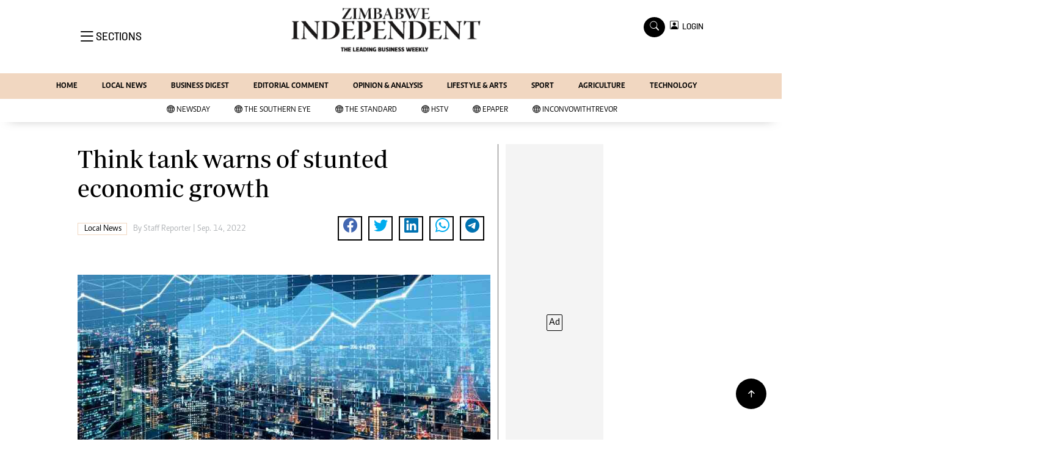

--- FILE ---
content_type: text/html; charset=UTF-8
request_url: https://www.theindependent.co.zw/index.php/local-news/article/200000475/think-tank-warns-of-stunted-economic-growth
body_size: 14270
content:
<html lang="en">
<head>
<meta charset="utf-8">
<title>  Think tank warns of stunted economic growth - The Zimbabwe Independent
  </title>
<meta content="width=device-width, initial-scale=1.0" name="viewport">
<meta name="theme-color" content="#fff">
<meta name="developer:name" content="Omari Erick">
<meta name="developer:email" content="omarica2006@gmail.com">
<meta name="developer:phone" content="+254728283148">
<meta name="robots" content="index,follow" />
<meta name="copyright" content="The Zimbabwe Independent" />

<link href="https://www.theindependent.co.zw/assets/images/fav.png" rel="icon">
<link rel="canonical" href="https://www.newsday.co.zw/theindependent/local-news/article/200000475/think-tank-warns-of-stunted-economic-growth"/>
  
<link rel="amphtml" href="https://www.newsday.co.zw/theindependent/amp/local-news/article/200000475/think-tank-warns-of-stunted-economic-growth"/>
<meta name="keywords" content="Akribos Research Services (Akribos);inflation;Zimbabwe\u2019s Treasury;Reserve Bank of Zimbabwe" />
<meta name="author" content="Staff Reporter "/>
<meta name="description" content="Akribos said recession fears would hit hard on business and consumer confidence. The think tank also said inflation will be a problem for authorities" />
<link rel="image_src" href="https://cdn.thestandard.co.zw/images/newsday/uploads/2022/09/z5JOYQ0f6A3wvSHTwrEvNZ8JB0VJlIdobCJ6WpwT.jpg">
<meta name="twitter:card" content="summary_large_image" />
<meta name="twitter:site" content="@Zimindependent" />
<meta name="twitter:creator" content="@Zimindependent" />
<meta property="twitter:title" content="Think tank warns of stunted economic growth" />
<meta property="twitter:description" content="Think tank warns of stunted economic growth" />
<meta property="twitter:url" content="https://www.newsday.co.zw/theindependent/local-news/article/200000475/think-tank-warns-of-stunted-economic-growth" />
<meta property="twitter:image" content="https://cdn.thestandard.co.zw/images/newsday/uploads/2022/09/z5JOYQ0f6A3wvSHTwrEvNZ8JB0VJlIdobCJ6WpwT.jpg" />
<meta property="og:type" content="website" />
<meta property="fb:app_id" content="2455582164830848" />
<meta property="og:title" content="Think tank warns of stunted economic growth" />
<meta property="og:description" content="Think tank warns of stunted economic growth" />
<meta property="og:site_name" content="The Zimbabwe Independent" />
<meta property="og:url" content="https://www.newsday.co.zw/theindependent/local-news/article/200000475/think-tank-warns-of-stunted-economic-growth">
<meta property="og:image" content="https://cdn.thestandard.co.zw/images/newsday/uploads/2022/09/z5JOYQ0f6A3wvSHTwrEvNZ8JB0VJlIdobCJ6WpwT.jpg" />
<meta property="og:image:secure_url" content="https://cdn.thestandard.co.zw/images/newsday/uploads/2022/09/z5JOYQ0f6A3wvSHTwrEvNZ8JB0VJlIdobCJ6WpwT.jpg" />
<script type="application/ld+json">
{
    "@context": "http://schema.org",
    "@type": "NewsArticle",
	"@id":"https://www.newsday.co.zw/theindependent/local-news/article/200000475/think-tank-warns-of-stunted-economic-growth",
    "mainEntityOfPage":"https://www.newsday.co.zw/theindependent/local-news/article/200000475/think-tank-warns-of-stunted-economic-growth",
    "headline": "Think tank warns of stunted economic growth",
	"publisher":{"name":"The Zimbabwe Independent","url":"https://www.newsday.co.zw/theindependent/","logo":{"@type":"ImageObject","url":"http://www.theindependent.co.zw/assets/images/logo.png","width":190,"height":60},"sameAs":["https://www.facebook.com/Zimindependent/","https://twitter.com/Zimindependent?lang=en"],"@type":"Organization","@context":"http://schema.org"},
    "image": {
        "@type": "ImageObject",
        "url": "https://cdn.thestandard.co.zw/images/newsday/uploads/2022/09/z5JOYQ0f6A3wvSHTwrEvNZ8JB0VJlIdobCJ6WpwT.jpg",
        "height": 240,
        "width": 320
    },
    "datePublished": "Sep. 14, 2022",
    "dateModified": "Sep. 14, 2022",
    "author": {
        "@type": "Person",
        "name": "Staff Reporter ",
        "url":"http://www.theindependent.co.zw/index.php/author/5290/staff-reporter"
    },
    "description": "Akribos said recession fears would hit hard on business and consumer confidence. The think tank also said inflation will be a problem for authorities"
}

    </script>

    <script type="application/ld+json">
        {
            "@context": "http://schema.org",
            "@type": "BreadcrumbList",
            "itemListElement": [{
                "@type": "ListItem",
                "position": 1,
                "name": "Home",
                "item": "https://www.newsday.co.zw/theindependent"
            }, {
                "@type": "ListItem",
                "position": 2,
                "name": "Local News",
                "item": "http://www.theindependent.co.zw/index.php/category/16/local-news"
            }, {
                "@type": "ListItem",
                "position": 3,
                "name": "Think tank warns of stunted economic growth",
                "item": "https://www.newsday.co.zw/theindependent/local-news/article/200000475/think-tank-warns-of-stunted-economic-growth"
            }]
        }
    </script>

 
 <link href="https://cdn.jsdelivr.net/npm/bootstrap-icons@1.4.1/font/bootstrap-icons.css" rel="stylesheet">


    <!-- Libraries Stylesheet -->
    <link href="https://www.theindependent.co.zw/assets/css/owl.carousel.min.css" rel="stylesheet">
    <link href="https://www.theindependent.co.zw/assets/css/owl.theme.default.min.css" rel="stylesheet">
    <link href="https://www.theindependent.co.zw/assets/css/bootstrap.min.css" rel="stylesheet">
    <link href="https://www.theindependent.co.zw/assets/css/style.css?v1114" rel="stylesheet">
   <script async id="ebx" src="//applets.ebxcdn.com/ebx.js"></script>

 <!-- Google Tag Manager -->
<script>(function(w,d,s,l,i){w[l]=w[l]||[];w[l].push({'gtm.start':
new Date().getTime(),event:'gtm.js'});var f=d.getElementsByTagName(s)[0],
j=d.createElement(s),dl=l!='dataLayer'?'&l='+l:'';j.async=true;j.src=
'https://www.googletagmanager.com/gtm.js?id='+i+dl;f.parentNode.insertBefore(j,f);
})(window,document,'script','dataLayer','GTM-PSM2T3V');</script>
<!-- End Google Tag Manager -->

<!-- Google tag (gtag.js) -->
<script async src="https://www.googletagmanager.com/gtag/js?id=G-4NLQ9GNSG1">
</script>
<script>
  window.dataLayer = window.dataLayer || [];
  function gtag(){dataLayer.push(arguments);}
  gtag('js', new Date());

  gtag('config', 'G-4NLQ9GNSG1');
</script>
<!-- Google tag (gtag.js) The independent -->
<script async src="https://www.googletagmanager.com/gtag/js?id=G-KW5T5V5FXG"></script>
<script>
  window.dataLayer = window.dataLayer || [];
  function gtag(){dataLayer.push(arguments);}
  gtag('js', new Date());

  gtag('config', 'G-KW5T5V5FXG');
</script>



<script async src="https://securepubads.g.doubleclick.net/tag/js/gpt.js"></script>
<script>
  window.googletag = window.googletag || {cmd: []};
  googletag.cmd.push(function() {
      googletag.enableServices();
  });
</script>
  

<script async src="https://app.dynatondata.com/bid/js/6864e1449fb85db37d20e091"></script>



<!--
<script async src="https://pagead2.googlesyndication.com/pagead/js/adsbygoogle.js?client=ca-pub-5185228015030174"
     crossorigin="anonymous"></script>!-->
<style type="text/css">
.border-thick-bottom{
  border-bottom: 4px solid #f1d7c1!important; 
}

</style>

    <style type="text/css">

      
		.navbar .megamenu{ padding: 1rem; }
		/* ============ desktop view ============ */
		@media  all and (min-width: 992px) {
			
			.navbar .has-megamenu{position:static!important;}
			.navbar .megamenu{left:0; right:0; width:100%; margin-top:0;  }
			
		}	
		/* ============ desktop view .end// ============ */


		/* ============ mobile view ============ */
		@media(max-width: 991px){
			.navbar.fixed-top .navbar-collapse, .navbar.sticky-top .navbar-collapse{
				overflow-y: auto;
				max-height: 90vh;
				margin-top:10px;
			}
		}
		/* ============ mobile view .end// ============ */
    .fader{
      -webkit-mask-image: linear-gradient(to bottom, black 50%, transparent 100%);
  mask-image: linear-gradient(to bottom, black 50%, transparent 100%);
  height:  100px;
  width: 100%;
     }
     body{
   padding:0!important;
   background:#FFF!important;
 }
 .sticky-top{
   background:#FFF;
 }
	</style>
<script async src="https://securepubads.g.doubleclick.net/tag/js/gpt.js"></script>
<script>
  window.googletag = window.googletag || {cmd: []};
  </script>
    
<script>
   
  googletag.cmd.push(function() {

    
    googletag.defineSlot('/13427547/N-ARTICLE-1', [[728,90],[728,90]], 'div-gpt-ad-1661246079529-0').addService(googletag.pubads());
    googletag.defineSlot('/13427547/N-ARTICLE-2', [[300, 250],[300,600]], 'div-gpt-ad-1661246137862-0').addService(googletag.pubads());
    googletag.defineSlot('/13427547/N-ARTICLE-3', [[300, 250],[728,90]], 'div-gpt-ad-1661246195455-0').addService(googletag.pubads());
    googletag.defineSlot('/13427547/N-ARTICLE-4', [[300,250],[728,90]] ,'div-gpt-ad-1661246237662-0').addService(googletag.pubads());
    googletag.defineSlot('/13427547/N-ARTICLE-5', [[300, 250],[728,90]] ,'div-gpt-ad-1661246424409-0').addService(googletag.pubads());
    googletag.defineSlot('/13427547/N-ARTICLE-6', [[300, 250],[728,90]] ,'div-gpt-ad-1661246464747-0').addService(googletag.pubads());
     
    	googletag.defineSlot('/3407884/Ureka_Supply_newsday.co.zw_Catfish_1x1_220424', [1, 1], 'div-gpt-ad-1713779707842-0').addService(googletag.pubads());
	googletag.defineSlot('/3407884/Ureka_Supply_newsday.co.zw_InFlowMB_1x1_220424', [1, 1], 'div-gpt-ad-1713779325254-0').addService(googletag.pubads());
	//googletag.defineSlot('/3407884/Ureka_Supply_newsday.co.zw_Interstitial_1x1_220424', [1, 1], 'div-gpt-ad-1713780082855-0').addService(googletag.pubads());
	googletag.defineSlot('/3407884/Ureka_Supply_newsday.co.zw_InpageMB_1x1_220424', [1, 1], 'div-gpt-ad-1713779579013-0').addService(googletag.pubads());

    googletag.pubads().enableSingleRequest();
    googletag.enableServices();
  });
  </script>

<script>
  window.googletag = window.googletag || {cmd: []};
  googletag.cmd.push(function() {
    googletag.defineSlot('/3407884/Ureka_Supply_newsday.co.zw_Outstream_1x1_280324', [1, 1], 'div-gpt-ad-1711626451117-0').addService(googletag.pubads());
    googletag.pubads().enableSingleRequest();
    googletag.enableServices();
  });
</script>
         


  <script>
 var anchorSlot =googletag.cmd.push(function() {
    googletag.defineOutOfPageSlot('/13427547/N-ANCHOR', googletag.enums.OutOfPageFormat.BOTTOM_ANCHOR).addService(googletag.pubads());
    googletag.pubads().enableSingleRequest();
    googletag.enableServices();
  });
</script>

 <script async src=https://cdn.afp.ai/ssp/sdk.js></script> 
  </head>
  <body>

 <!-- Google Tag Manager (noscript) -->
<noscript><iframe src="https://www.googletagmanager.com/ns.html?id=GTM-PSM2T3V"
height="0" width="0" style="display:none;visibility:hidden"></iframe></noscript>
<!-- End Google Tag Manager (noscript) -->




<!-- Topbar Start -->
<div class="px-5 d-none d-lg-block">
      <div class="row gx-0">
        <div class="col-lg-8 mb-2 mb-lg-0">
          <div id="myNav" class="overlay overflow-scroll">
            <a href="javascript:void(0)" class="closebtn" onclick="closeNav()">&times;</a>
            <div class="overlay-content">
              <div class="container">
                <div class="row">
                  <div class="col-12 col-md-3 boda-right">
                    <div class=" top-styling boda-bottom pt-3">
                      <img src="https://www.theindependent.co.zw/assets/images/logo.png" class="logo-style"> 
                      
                     <p>
                     AMH is an independent media house free from political ties or outside influence.
We have four newspapers: The Zimbabwe Independent, a business weekly published every Friday, The Standard, a weekly published every Sunday, and Southern and NewsDay, our daily newspapers. Each has an online edition.
    </p>
                      
                    </div>
                    <div class=" top-styling mt-2 boda-bottom mt-3">
                      <ul class="list-style-none">
                      <li><strong>Marketing</strong></li>
                      <li>Digital Marketing Manager:  <a href="/cdn-cgi/l/email-protection" class="__cf_email__" data-cfemail="20544d5554414d4241524160414c5048414d454449410e434f0e5a57">[email&#160;protected]</a></li>
                      <li>Tel: (04) 771722/3</li>
                      <li><strong>Online Advertising</strong></li>
                      <li><a href="/cdn-cgi/l/email-protection" class="__cf_email__" data-cfemail="3f7b5658564b5e537f5e534f575e525a5b565e115c50114548">[email&#160;protected]</a></li>
                      <li><strong>Web Development</strong></li>
                      <li><a href="/cdn-cgi/l/email-protection" class="__cf_email__" data-cfemail="6f05020e01160a01160a1d0a2f0e031f070e020a0b060e410c00411518">[email&#160;protected]</a></li>
                      </ul>
                    </div>
                  </div>
                  <div class="col-12 col-md-9">
               


                    <div class="text-standard brands  mb-3 mt-3">NEWS & CURRENT AFFAIRS</div>
                    <div class="row">
                      <div class="col-12 col-md-4 boda-right">
                       
                        <ul class="justify-content-left  list-style-none   boda-bottom   row px-0">

                             
                           <li class="nav-item">
                            <a class="nav-link" href="https://www.theindependent.co.zw/index.php/category/81/international">
                              <i class="bi bi-chevron-right"></i>International</a>
                          </li>
                          
                           <li class="nav-item">
                            <a class="nav-link" href="https://www.theindependent.co.zw/index.php/category/82/about-us">
                              <i class="bi bi-chevron-right"></i>About Us</a>
                          </li>
                          
                           <li class="nav-item">
                            <a class="nav-link" href="https://www.theindependent.co.zw/index.php/category/83/business-digest">
                              <i class="bi bi-chevron-right"></i>Business Digest</a>
                          </li>
                          
                           <li class="nav-item">
                            <a class="nav-link" href="https://www.theindependent.co.zw/index.php/category/84/sport">
                              <i class="bi bi-chevron-right"></i>Sport</a>
                          </li>
                          
                           <li class="nav-item">
                            <a class="nav-link" href="https://www.theindependent.co.zw/index.php/category/85/politics">
                              <i class="bi bi-chevron-right"></i>Politics</a>
                          </li>
                          
                           <li class="nav-item">
                            <a class="nav-link" href="https://www.theindependent.co.zw/index.php/category/104/the-professional">
                              <i class="bi bi-chevron-right"></i>The Professional</a>
                          </li>
                          
                           <li class="nav-item">
                            <a class="nav-link" href="https://www.theindependent.co.zw/index.php/category/105/other">
                              <i class="bi bi-chevron-right"></i>Other</a>
                          </li>
                          
                           <li class="nav-item">
                            <a class="nav-link" href="https://www.theindependent.co.zw/index.php/category/22079/local-news">
                              <i class="bi bi-chevron-right"></i>Local News</a>
                          </li>
                          
                           <li class="nav-item">
                            <a class="nav-link" href="https://www.theindependent.co.zw/index.php/category/22167/newsday">
                              <i class="bi bi-chevron-right"></i>NewsDay</a>
                          </li>
                          
                           <li class="nav-item">
                            <a class="nav-link" href="https://www.theindependent.co.zw/index.php/category/22169/the-standard">
                              <i class="bi bi-chevron-right"></i>The Standard</a>
                          </li>
                          
                         

                        </ul>



                        <ul class="justify-content-left  list-style-none  boda-bottom      row px-0">

                             
                           <li class="nav-item">
                            <a class="nav-link" href="https://www.theindependent.co.zw/index.php/category/22644/politics">
                              <i class="bi bi-chevron-right"></i>Politics</a>
                          </li>
                          
                           <li class="nav-item">
                            <a class="nav-link" href="https://www.theindependent.co.zw/index.php/category/22645/videos">
                              <i class="bi bi-chevron-right"></i>Videos</a>
                          </li>
                          
                           <li class="nav-item">
                            <a class="nav-link" href="https://www.theindependent.co.zw/index.php/category/22646/sport">
                              <i class="bi bi-chevron-right"></i>Sport</a>
                          </li>
                          
                           <li class="nav-item">
                            <a class="nav-link" href="https://www.theindependent.co.zw/index.php/category/22647/opinion">
                              <i class="bi bi-chevron-right"></i>Opinion</a>
                          </li>
                          
                           <li class="nav-item">
                            <a class="nav-link" href="https://www.theindependent.co.zw/index.php/category/22648/letters">
                              <i class="bi bi-chevron-right"></i>Letters</a>
                          </li>
                          
                           <li class="nav-item">
                            <a class="nav-link" href="https://www.theindependent.co.zw/index.php/category/22649/entertainment">
                              <i class="bi bi-chevron-right"></i>Entertainment</a>
                          </li>
                          
                           <li class="nav-item">
                            <a class="nav-link" href="https://www.theindependent.co.zw/index.php/category/22650/cartoons">
                              <i class="bi bi-chevron-right"></i>Cartoons</a>
                          </li>
                          
                           <li class="nav-item">
                            <a class="nav-link" href="https://www.theindependent.co.zw/index.php/category/22651/business-digest">
                              <i class="bi bi-chevron-right"></i>Business Digest</a>
                          </li>
                          
                           <li class="nav-item">
                            <a class="nav-link" href="https://www.theindependent.co.zw/index.php/category/22652/international">
                              <i class="bi bi-chevron-right"></i>International</a>
                          </li>
                          
                           <li class="nav-item">
                            <a class="nav-link" href="https://www.theindependent.co.zw/index.php/category/22928/home">
                              <i class="bi bi-chevron-right"></i>Home</a>
                          </li>
                          
                         

                        </ul>





                      </div>
                      <div class="col-12 col-md-4">
                         
                        <ul class="justify-content-left list-style-none boda-bottom row px-0">
                                                    
                           <li class="nav-item">
                            <a class="nav-link" href="https://www.theindependent.co.zw/index.php/category/42125/copyright">
                              <i class="bi bi-chevron-right"></i>Copyright</a>
                          </li>
                          
                           <li class="nav-item">
                            <a class="nav-link" href="https://www.theindependent.co.zw/index.php/category/42127/privacy-policy">
                              <i class="bi bi-chevron-right"></i>Privacy Policy</a>
                          </li>
                          
                           <li class="nav-item">
                            <a class="nav-link" href="https://www.theindependent.co.zw/index.php/category/42129/about-us">
                              <i class="bi bi-chevron-right"></i>About Us</a>
                          </li>
                          
                           <li class="nav-item">
                            <a class="nav-link" href="https://www.theindependent.co.zw/index.php/category/42522/southern-eye">
                              <i class="bi bi-chevron-right"></i>Southern Eye</a>
                          </li>
                          
                           <li class="nav-item">
                            <a class="nav-link" href="https://www.theindependent.co.zw/index.php/category/45499/contacts">
                              <i class="bi bi-chevron-right"></i>Contacts</a>
                          </li>
                          
                           <li class="nav-item">
                            <a class="nav-link" href="https://www.theindependent.co.zw/index.php/category/47431/advertise-with-us">
                              <i class="bi bi-chevron-right"></i>Advertise with us</a>
                          </li>
                          
                           <li class="nav-item">
                            <a class="nav-link" href="https://www.theindependent.co.zw/index.php/category/53902/myclassifieds">
                              <i class="bi bi-chevron-right"></i>MyClassifieds</a>
                          </li>
                          
                           <li class="nav-item">
                            <a class="nav-link" href="https://www.theindependent.co.zw/index.php/category/56326/magazines">
                              <i class="bi bi-chevron-right"></i>Magazines</a>
                          </li>
                          
                           <li class="nav-item">
                            <a class="nav-link" href="https://www.theindependent.co.zw/index.php/category/56327/supplements">
                              <i class="bi bi-chevron-right"></i>Supplements</a>
                          </li>
                          
                           <li class="nav-item">
                            <a class="nav-link" href="https://www.theindependent.co.zw/index.php/category/61852/subscribe">
                              <i class="bi bi-chevron-right"></i>Subscribe</a>
                          </li>
                          
                        </ul>

                        
                        <ul class="justify-content-left  list-style-none   boda-bottom   row px-0">

                             
                           <li class="nav-item">
                            <a class="nav-link" href="https://www.theindependent.co.zw/index.php/category/66884/editorial-comment">
                              <i class="bi bi-chevron-right"></i>Editorial Comment</a>
                          </li>
                          
                           <li class="nav-item">
                            <a class="nav-link" href="https://www.theindependent.co.zw/index.php/category/66885/lifestyle-amp-arts">
                              <i class="bi bi-chevron-right"></i>Lifestyle &amp; Arts</a>
                          </li>
                          
                           <li class="nav-item">
                            <a class="nav-link" href="https://www.theindependent.co.zw/index.php/category/126249/elections-2013">
                              <i class="bi bi-chevron-right"></i>Elections 2013</a>
                          </li>
                          
                           <li class="nav-item">
                            <a class="nav-link" href="https://www.theindependent.co.zw/index.php/category/126678/business-buzz">
                              <i class="bi bi-chevron-right"></i>Business Buzz</a>
                          </li>
                          
                           <li class="nav-item">
                            <a class="nav-link" href="https://www.theindependent.co.zw/index.php/category/126757/financial">
                              <i class="bi bi-chevron-right"></i>Financial</a>
                          </li>
                          
                           <li class="nav-item">
                            <a class="nav-link" href="https://www.theindependent.co.zw/index.php/category/126758/book-of-zimbabwe-women">
                              <i class="bi bi-chevron-right"></i>Book of Zimbabwe Women</a>
                          </li>
                          
                           <li class="nav-item">
                            <a class="nav-link" href="https://www.theindependent.co.zw/index.php/category/126760/nmb-supplement">
                              <i class="bi bi-chevron-right"></i>NMB Supplement</a>
                          </li>
                          
                           <li class="nav-item">
                            <a class="nav-link" href="https://www.theindependent.co.zw/index.php/category/126761/banks-amp-banking">
                              <i class="bi bi-chevron-right"></i>Banks &amp; Banking</a>
                          </li>
                          
                           <li class="nav-item">
                            <a class="nav-link" href="https://www.theindependent.co.zw/index.php/category/127078/feature">
                              <i class="bi bi-chevron-right"></i>Feature</a>
                          </li>
                          
                           <li class="nav-item">
                            <a class="nav-link" href="https://www.theindependent.co.zw/index.php/category/127079/analysis">
                              <i class="bi bi-chevron-right"></i>Analysis</a>
                          </li>
                          
                         

                        </ul>
                     
                      </div>
                      <div class="col-12 col-md-4 boda-left">
                       
                      <div class="row">
                        <ul class="justify-content-left  list-style-none boda-bottom row px-0">
                                                   
                           <li class="nav-item">
                            <a class="nav-link" href="https://www.theindependent.co.zw/index.php/category/127590/economy">
                              <i class="bi bi-chevron-right"></i>Economy</a>
                          </li>
                          
                           <li class="nav-item">
                            <a class="nav-link" href="https://www.theindependent.co.zw/index.php/category/127596/profiles">
                              <i class="bi bi-chevron-right"></i>Profiles</a>
                          </li>
                          
                           <li class="nav-item">
                            <a class="nav-link" href="https://www.theindependent.co.zw/index.php/category/127626/economy">
                              <i class="bi bi-chevron-right"></i>Economy</a>
                          </li>
                          
                           <li class="nav-item">
                            <a class="nav-link" href="https://www.theindependent.co.zw/index.php/category/127635/mining">
                              <i class="bi bi-chevron-right"></i>Mining</a>
                          </li>
                          
                           <li class="nav-item">
                            <a class="nav-link" href="https://www.theindependent.co.zw/index.php/category/127636/manufacturing">
                              <i class="bi bi-chevron-right"></i>Manufacturing</a>
                          </li>
                          
                           <li class="nav-item">
                            <a class="nav-link" href="https://www.theindependent.co.zw/index.php/category/127637/telecoms">
                              <i class="bi bi-chevron-right"></i>Telecoms</a>
                          </li>
                          
                           <li class="nav-item">
                            <a class="nav-link" href="https://www.theindependent.co.zw/index.php/category/127641/tourism">
                              <i class="bi bi-chevron-right"></i>Tourism</a>
                          </li>
                          
                           <li class="nav-item">
                            <a class="nav-link" href="https://www.theindependent.co.zw/index.php/category/127673/agriculture">
                              <i class="bi bi-chevron-right"></i>Agriculture</a>
                          </li>
                          
                           <li class="nav-item">
                            <a class="nav-link" href="https://www.theindependent.co.zw/index.php/category/127733/zimind-at-20-edition">
                              <i class="bi bi-chevron-right"></i>Zimind@20 Edition</a>
                          </li>
                          
                           <li class="nav-item">
                            <a class="nav-link" href="https://www.theindependent.co.zw/index.php/category/127738/all-supplements">
                              <i class="bi bi-chevron-right"></i>All Supplements</a>
                          </li>
                          
                        </ul>
                         
                        <ul class="justify-content-left list-style-none  boda-bottom  row px-0">
                                                   
                           <li class="nav-item">
                            <a class="nav-link" href="https://www.theindependent.co.zw/index.php/category/127745/supplements">
                              <i class="bi bi-chevron-right"></i>Supplements</a>
                          </li>
                          
                           <li class="nav-item">
                            <a class="nav-link" href="https://www.theindependent.co.zw/index.php/category/127746/magazines">
                              <i class="bi bi-chevron-right"></i>Magazines</a>
                          </li>
                          
                           <li class="nav-item">
                            <a class="nav-link" href="https://www.theindependent.co.zw/index.php/category/127832/mining-journal">
                              <i class="bi bi-chevron-right"></i>Mining Journal</a>
                          </li>
                          
                           <li class="nav-item">
                            <a class="nav-link" href="https://www.theindependent.co.zw/index.php/category/127867/companies">
                              <i class="bi bi-chevron-right"></i>Companies</a>
                          </li>
                          
                           <li class="nav-item">
                            <a class="nav-link" href="https://www.theindependent.co.zw/index.php/category/127868/markets">
                              <i class="bi bi-chevron-right"></i>Markets</a>
                          </li>
                          
                           <li class="nav-item">
                            <a class="nav-link" href="https://www.theindependent.co.zw/index.php/category/127869/markets2">
                              <i class="bi bi-chevron-right"></i>Markets2</a>
                          </li>
                          
                           <li class="nav-item">
                            <a class="nav-link" href="https://www.theindependent.co.zw/index.php/category/127870/notices-amp-financials">
                              <i class="bi bi-chevron-right"></i>Notices &amp; Financials</a>
                          </li>
                          
                           <li class="nav-item">
                            <a class="nav-link" href="https://www.theindependent.co.zw/index.php/category/127871/careers">
                              <i class="bi bi-chevron-right"></i>Careers</a>
                          </li>
                          
                           <li class="nav-item">
                            <a class="nav-link" href="https://www.theindependent.co.zw/index.php/category/127888/editors-pick">
                              <i class="bi bi-chevron-right"></i>Editor`s Pick</a>
                          </li>
                          
                           <li class="nav-item">
                            <a class="nav-link" href="https://www.theindependent.co.zw/index.php/category/127889/editorial-comment">
                              <i class="bi bi-chevron-right"></i>Editorial Comment</a>
                          </li>
                          
                        </ul>

                        </div>


                      </div>


 



                    </div>







 











                     <div class="row boda-top">
                       
                       
                    </div>
                  </div>
                   
                     


      
                </div>
              </div>
            </div>
          </div>
          <div class="d-flex text-white top-article" style="font-size:15px;padding-left: 10px;cursor:pointer" onclick="openNav()">
          </div>
        </div>
      </div>
    </div>

<!-- Topbar End -->
 <div id="main">
      <!-- Navbar & Carousel Start -->










      <div class="skycraper col" style="position:absolute;top:4px;z-index:0!important;left:0">
    <div class="sticky-top" style="position:fixed;top:4px;z-index:0!important;left:0"> 
   
  </div>
  </div>















      <section class="ftco-section" style="z-index:2!important;position:relative;background:#FFF;">
        <div class="container">
          <div class="row justify-content-between">
            <div class="col-md-12 order-md-last">
              <div class="row">
                 <div class="col-md-4 desktop-only align-items-center">
                  <button class="openbtn open-display" onclick="openNav()">
                    <i class="bi bi-list hum-style"></i>
                    <span class="section-style">SECTIONS</span>
                  </button>
                </div>
                <div class="col-10 col-md-4 pt-2 desktop-only">
                  <a class="navbar-brand" href="https://www.theindependent.co.zw/index.php">
                    <img src="https://www.theindependent.co.zw/assets/images/logo.png" alt="The Zimbabwe Independent logo" class="w-100"> 
                  </a>
                </div>
                <div class="col-10 col-md-6 pt-2 mobile-only border-bottom">
                  <a class="navbar-brand" href="https://www.theindependent.co.zw/index.php">
                     <img src="https://www.theindependent.co.zw/assets/images/logo.png" class="w-100 pt-3"> 
                  </a>
                </div>
                <div class="col-2 col-md-6 mobile-only border-bottom" style="padding:3px">
                  <button class="navbar-toggler" type="button" data-bs-toggle="collapse" data-bs-target="#main_nav" data-bs-target="#navbarNav" aria-controls="navbarNav" aria-expanded="false" aria-label="Toggle navigation">
                    <i class="f-12 bi bi-list"></i>
                  </button>
                </div>
                          
                <div class="col-md-4 d-md-flex justify-content-end desktop-only   align-self-center">
                  <div class="search"></div>
                  <form action="#" class="searchform order-lg-last">
                    <div class="form-group d-flex justify-content-end align-items-baseline">
                      <div class="box" id="search">
                        <input type="text" placeholder="Type to search" class="search-box">
                        <span class="mx-2" onclick="closeSearch()" style="cursor: pointer;">x</span>
                      </div>
                      <a href="https://www.theindependent.co.zw/index.php/search" <span class=" search bi bi-search mx-2" onclick="openSearch1()" style="cursor: pointer;"></span>
</a>
                      
                    
                    <div class="dopdown1">
                      <a href="https://www.theindependent.co.zw/index.php/sso" class="dopbtn bi bi-person-square d-flex login"> &nbsp;&nbsp;LOGIN</a>
                     
                    </div>
                    
                  </form>
                </div>
              </div>
               <div class="row bg-newsday-dark mx-0">
                  <div class="d-flex  align-items-center justify-content-between login-border-bottom">
                    <div class="col-md-6 mobile-only">
                    </div>
                    <div class="col-md-6 mobile-only d-none">
                      
                   
                    
                    <div class="dopdown1 pt-2">
                      <a href="https://www.theindependent.co.zw/index.php/sso" class="dopbtn bi bi-person-square d-flex login"> &nbsp;&nbsp;LOGIN</a>
                     
                    </div>
                    

                    </div>
                  </div>
                </div>   
            </div>
          </div>
        </div>
       
      </section>
      <section> 
         <nav class="navbar navbar-expand-lg navbar-light  p-0 bg-newsday" style="z-index:3">
          <div class="align-items-baseline">
            <div class="ftco-navbar-light collapse bg-newsday navbar-collapse" id="main_nav">
              <div class="row bg-newday mx-0">
                <ul class="navbar-nav drop-menu desktop-only justify-content-end bg-newsday">
                  <li class="nav-item menu-mobile-border desktop-only">
                    <a href="https://www.theindependent.co.zw/index.php" class="nav-link desgin ">
                      <i class="bi bi-chevron-right"></i>HOME </a>
                  </li>
                  <li class="nav-item menu-mobile-border desktop-only">
                    <a href="https://www.theindependent.co.zw/index.php/category/22079/local-news" class="nav-link nairobian desgin ">
                      <i class="bi bi-chevron-right"></i>LOCAL NEWS</a>
                  </li>
                  <li class="nav-item menu-mobile-border desktop-only">
                    <a href="https://www.theindependent.co.zw/index.php/category/83/business-digest" class="nav-link nairobian desgin ">
                      <i class="bi bi-chevron-right"></i>BUSINESS DIGEST</a>
                  </li>
                  <li class="nav-item menu-mobile-border desktop-only">
                    <a href="https://www.theindependent.co.zw/index.php/category/66884/editorial-comment" class="nav-link nairobian desgin ">
                      <i class="bi bi-chevron-right"></i>EDITORIAL COMMENT</a>
                  </li>
                  <li class="nav-item menu-mobile-border desktop-only">
                    <a href="https://www.theindependent.co.zw/index.php/category/22647/opinion-and-analysis" class="nav-link desgin ">
                      <i class="bi bi-chevron-right"></i>OPINION & ANALYSIS</a>
                  </li>
                  <li class="nav-item menu-mobile-border desktop-only">
                    <a href="https://www.theindependent.co.zw/index.php/category/66885/lifestyle-and-arts" class="nav-link nairobian desgin ">
                      <i class="bi bi-chevron-right"></i>LIFESTYLE & ARTS</a>
                  </li>
                  <li class="nav-item menu-mobile-border desktop-only">
                    <a href="https://www.theindependent.co.zw/index.php/category/84/sport" class="nav-link nairobian desgin ">
                      <i class="bi bi-chevron-right"></i>SPORT</a>
                  </li>
                  <li class="nav-item menu-mobile-border desktop-only">
                    <a href="https://www.theindependent.co.zw/index.php/category/127673/agriculture" class="nav-link nairobian desgin ">
                      <i class="bi bi-chevron-right"></i>AGRICULTURE </a>
                  </li>

                  <li class="nav-item menu-mobile-border desktop-only">
                    <a href="https://www.theindependent.co.zw/index.php/category/127973/agriculture" class="nav-link nairobian desgin ">
                      <i class="bi bi-chevron-right"></i>TECHNOLOGY </a>
                  </li>

                  <!--<li class="nav-item menu-mobile-border desktop-only">
                    <a href="https://convowithtrevor.com/" class="nav-link nairobian desgin text-white">
                      <i class="bi bi-chevron-right"></i>InConvoWithTrevor</a>
                    </li>!-->
                </ul>
                
                <div class="row mx-0 my-4 px-4 d-md-none mobile-only ">

                
                
                    <div class="dopdown pt-0 pb-3">
                      <a href="https://www.theindependent.co.zw/index.php/sso" class="dopbtn bi bi-person-square d-flex login"> &nbsp;&nbsp;LOGIN</a>
                     
                    </div>
                    


                   <form class="d-flex">
                  <input class="form-control me-2" type="search" placeholder="Search" aria-label="Search">
                  <button class="btn btn-dark" type="submit">Search</button>
                </form>
                </div>
                  <div class="col p-0">
                  <ul class=" navbar-nav drop-menu">
                  <li class="nav-item menu-mobile-border mobile-only">
                    <a href="https://www.theindependent.co.zw/index.php" class="nav-link desgin ">
                      <i class="bi bi-chevron-right"></i>HOME </a>
                  </li>
                  <li class="nav-item menu-mobile-border mobile-only">
                    <a href="https://www.theindependent.co.zw/index.php/category/12/local-news" class="nav-link nairobian desgin ">
                      <i class="bi bi-chevron-right"></i>LOCAL NEWS</a>
                  </li>
                  <li class="nav-item menu-mobile-border mobile-only">
                    <a href="https://www.theindependent.co.zw/index.php/category/83/business-digest" class="nav-link nairobian desgin ">
                      <i class="bi bi-chevron-right"></i>BUSINESS DIGEST</a>
                  </li>
                  <li class="nav-item menu-mobile-border mobile-only">
                    <a href="https://www.theindependent.co.zw/index.php/category/66884/editorial-comment" class="nav-link nairobian desgin ">
                      <i class="bi bi-chevron-right"></i>EDITORIAL COMMENT</a>
                  </li>
                  <li class="nav-item menu-mobile-border mobile-only">
                    <a href="https://www.theindependent.co.zw/index.php/category/22647/opinion-and-analysis" class="nav-link desgin ">
                      <i class="bi bi-chevron-right"></i>OPINION & ANALYSIS</a>
                  </li>
                 
                  </ul>
                </div>
                <div class="col">
                  <ul class="navbar-nav  drop-menu">
                    
                  <li class="nav-item menu-mobile-border mobile-only">
                    <a href="https://www.theindependent.co.zw/index.php/category/66885/lifestyle-and-arts" class="nav-link nairobian desgin ">
                      <i class="bi bi-chevron-right"></i>LIFESTYLE & ARTS</a>
                  </li>
                  <li class="nav-item menu-mobile-border mobile-only">
                    <a href="https://www.theindependent.co.zw/index.php/category/84/sport" class="nav-link nairobian desgin ">
                      <i class="bi bi-chevron-right"></i>SPORT</a>
                  </li>
                  <li class="nav-item menu-mobile-border mobile-only">
                    <a href="https://www.theindependent.co.zw/index.php/category/127673/agriculture" class="nav-link nairobian desgin ">
                      <i class="bi bi-chevron-right"></i>AGRICULTURE </a>
                  </li>

                  <li class="nav-item menu-mobile-border mobile-only">
                    <a href="https://www.theindependent.co.zw/index.php/category/127973/agriculture" class="nav-link nairobian desgin ">
                      <i class="bi bi-chevron-right"></i>TECHNOLOGY </a>
                  </li>

                  <li class="nav-item menu-mobile-border mobile-only">
                    <a href="https://convowithtrevor.com/" class="nav-link nairobian desgin text-white">
                      <i class="bi bi-chevron-right"></i>InConvoWithTrevor</a>
                  </li>
                  </ul>
                </div>



              </div>
            </div>
          </div>
        </nav>



        <nav class="navbar navbar-expand-lg navbar-light navborder-live p-0 ">
          <div class="container-fluid align-items-baseline p-0">
            <div class="ftco-navbar-light justify-content-center collapse navbar-collapse" id="main_nav">
              <div class="row">
                <ul class=" navbar-nav drop-menu">
                  
                
                <li class="nav-item menu-mobile-border">
                    <a href="https://newsday.co.zw/" class="nav-link desgin nav-live text-dark">
                      <i class="bi bi-globe"></i>
                      <span class="live-style-eve"></span>NewsDay</a>
                  </li>
                  <li class="nav-item menu-mobile-border">
                    <a href="https://newsday.co.zw/southerneye" class="nav-link desgin nav-live text-dark">
                      <i class="bi bi-globe"></i>
                      <span class="live-style-eve"></span>The Southern Eye</a>
                  </li>
                  <li class="nav-item menu-mobile-border">
                    <a href="https://newsday.co.zw/thestandard" class="nav-link desgin nav-live text-dark">
                      <i class="bi bi-globe"></i>
                      <span class="live-style-eve"></span>The Standard</a>
                  </li>
                  <li class="nav-item menu-mobile-border">
                    <a href="https://www.hstv.co.zw" class="nav-link desgin nav-live text-dark">
                      <i class="bi bi-globe"></i>
                      <span class="live-style-eve"></span>HSTV</a>
                  </li>
                  <li class="nav-item menu-mobile-border">
                    <a href="https://epaper.newsday.co.zw" class="nav-link desgin nav-live text-dark">
                      <i class="bi bi-globe"></i>
                      <span class="live-style-eve"></span>Epaper</a>
                  </li>				  
				   <li class="nav-item menu-mobile-border">
                    <a href="https://convowithtrevor.com/" class="nav-link desgin nav-live text-dark">
                      <i class="bi bi-globe"></i>
                      <span class="live-style-eve"></span>InConvoWithTrevor</a>
                  </li>
                </ul>
              </div>
            </div>
          </div>
        </nav>


      </section>












      <div class="skycraper col" style="position:absolute;top:4px;z-index:0!important;right:0">
    <div class="sticky-top" style="position:fixed;top:4px;z-index:0!important;right:0"> 
     
   
  </div>
  </div>













    </div>

<div id="fb-root"></div>
<script data-cfasync="false" src="/cdn-cgi/scripts/5c5dd728/cloudflare-static/email-decode.min.js"></script><script async defer crossorigin="anonymous" src="https://connect.facebook.net/en_GB/sdk.js#xfbml=1&version=v19.0&appId=2455582164830848" nonce="NTTYTfFb"></script>
<!-- /3407884/Ureka_Supply_newsday.co.zw_Catfish_1x1_220424 -->

<div id='div-gpt-ad-1713779707842-0'>

<script>

googletag.cmd.push(function() { googletag.display('div-gpt-ad-1713779707842-0'); });

</script>

</div>
<!-- /3407884/Ureka_Supply_newsday.co.zw_InFlowMB_1x1_220424 -->

<div id='div-gpt-ad-1713779325254-0'>

<script>

googletag.cmd.push(function() { googletag.display('div-gpt-ad-1713779325254-0'); });

</script>

</div>
<!-- /3407884/Ureka_Supply_newsday.co.zw_Interstitial_1x1_220424 -->
<!--
<div id='div-gpt-ad-1713780082855-0'>

<script>

googletag.cmd.push(function() { googletag.display('div-gpt-ad-1713780082855-0'); });

</script>
</div>-->
<!-- /3407884/Ureka_Supply_newsday.co.zw_InpageMB_1x1_220424 -->

<div id='div-gpt-ad-1713779579013-0'>

<script>

googletag.cmd.push(function() { googletag.display('div-gpt-ad-1713779579013-0'); });

</script>

</div>
<!-- /3407884/Ureka_Supply_newsday.co.zw_Outstream_1x1_280324 -->
<div id='div-gpt-ad-1711626451117-0'>
  <script>
    googletag.cmd.push(function() { googletag.display('div-gpt-ad-1711626451117-0'); });
  </script>
</div>
<section class="section-phase pt-3 pb-3">
  <div class="container">

  
  <!-- /13427547/N-ARICLE-1 -->
<div id='div-gpt-ad-1661246079529-0' class="ad">
  <script>
    googletag.cmd.push(function() { googletag.display('div-gpt-ad-1661246079529-0'); });
  </script>
</div>

<!-- /3407884/Ureka_Supply_newsday.co.zw_Outstream_1x1_280324 -->
<div id='div-gpt-ad-1711626451117-0'>
  <script>
    googletag.cmd.push(function() { googletag.display('div-gpt-ad-1711626451117-0'); });
  </script>
</div>


    <div class="row">  
      <div class="col-12 col-md-8">
        <div class="mb-4">
        
          <h1>Think tank warns of stunted economic growth</h1>
            
          
          <div class="row justify-content-between align-items-baseline">
             <div class="col-12 col-md-6">
                <div class="d-flex align-items-baseline">
                <a href="https://www.theindependent.co.zw/index.php/category/16/local-news"><div class="Category">Local News</div></a>
                   <small class="text-muted byline-margin"> By <a class="text-muted" href="https://www.theindependent.co.zw/index.php/author/5290/staff-reporter">Staff Reporter</a>  | Sep. 14, 2022</small>
                </div>
             </div>
             <div class="col-12 col-md-6">
                <div class="d-flex pb-4 share-social mb-2">
                <a href="https://www.facebook.com/sharer.php?u=https://www.newsday.co.zw/theindependent/local-news/article/200000475/think-tank-warns-of-stunted-economic-growth"
                    <i class="bi bi-facebook social-icon-top facebook"></i>
</a>
                    <a href="https://twitter.com/share?url=https://www.newsday.co.zw/theindependent/local-news/article/200000475/think-tank-warns-of-stunted-economic-growth&hashtags=&text=Think tank warns of stunted economic growth"
                    <i class="bi bi-twitter social-icon-top twitter"></i>
                      </a>
                      <a href="https://www.linkedin.com/shareArticle?url=https://www.newsday.co.zw/theindependent/local-news/article/200000475/think-tank-warns-of-stunted-economic-growth&amp;title=Think tank warns of stunted economic growth&amp;summary=Akribos said recession fears would hit hard on business and consumer confidence. The think tank also said inflation will be a problem for authorities&amp;source=The Zimbabwe Independent"
                    <i class="bi bi-linkedin social-icon-top linkedin"></i>
                     </a>
                    <!--<i class="bi bi-youtube social-icon-top youtube"></i>!-->
                    <a href="whatsapp://send?text=Think tank warns of stunted economic growth–https://www.newsday.co.zw/theindependent/local-news/article/200000475/think-tank-warns-of-stunted-economic-growth&amp;utm-source=whatsapp&amp;utm-medium=share&amp;utm-campaign=Think tank warns of stunted economic growth"
                    <i class="bi bi-whatsapp social-icon-top twitter"></i>
</a>
                    <a href="https://telegram.me/share/url?url=https://www.newsday.co.zw/theindependent/local-news/article/200000475/think-tank-warns-of-stunted-economic-growth&hashtags=&text=Think tank warns of stunted economic growth"
                    <i class="bi bi-telegram social-icon-top linkedin"></i>
</a>
                    
                    
                </div>
             </div>
          </div>
          
         </div>

         <div class="content-body">
         
         
         <img data-src="https://cdn.thestandard.co.zw/images/newsday/uploads/2022/09/z5JOYQ0f6A3wvSHTwrEvNZ8JB0VJlIdobCJ6WpwT.jpg"    width="800" height="500"  class="w-100 style-image-article lazily">
         <div class="mb-3 top-article boda-bottom caption-style">
                     File picture: economy
                   </div> 
          
           
         
         <p class='paragraph-style'>LOCAL think tank Akribos Research Services (Akribos) has warned of a possible poor economic performance in Zimbabwe with gross domestic product growth expected to be way below the government&rsquo;s projected 4,6%.</p>
<p class='paragraph-style'>Akribos said recession fears would hit hard on business and consumer confidence. The think tank also said inflation will be a problem for authorities.</p><p><div id='div-gpt-ad-1661246195455-0' class='ad'><script>googletag.cmd.push(function() { googletag.display('div-gpt-ad-1661246195455-0'); });</script></div></p>
<p class='paragraph-style'>&ldquo;Looking ahead we expect volatility in global equities for the remainder of the year. Elevated inflation will likely keep central bankers on their toes as they take aggressive policy action to rein in stubborn inflation. We are of the view that investors are likely to take advantage of the buy-low opportunity, helping the markets recover and begin to stabilise,&rdquo; said Akribos.</p>
<p class='paragraph-style'>&ldquo;However, recession fears are likely to weigh heavily on business and consumer sentiment, thereby slowing down economic growth. As downside risks persist, investors should consider their ability to withstand short-term losses and perhaps adopt longer-term investment strategies.&rdquo;</p>
<p class='paragraph-style'>The introduction of the gold coin and the halting of payments by Zimbabwe&rsquo;s Treasury as measures to curb inflation and the exchange rate seem to have delivered the intended objectives, Akribos noted.</p><p><div id='div-gpt-ad-1661246237662-0' class='ad'><script>googletag.cmd.push(function() { googletag.display('div-gpt-ad-1661246237662-0'); });</script></div></p>
<p class='paragraph-style'>Since the introduction of the coins in July 2022, the uptake has been huge and the instrument remains oversubscribed, mopping up excess liquidity from the market.</p>
<p class='paragraph-style'>As of August 26, 2022, a cumulative total of 6 799 gold coins had been sold out, of which 95% were sold in local currency, according to a Reserve Bank of Zimbabwe Press statement.</p>
<p class='paragraph-style'>In early August 2022 Zimbabwe&rsquo;s Treasury also took a step further to reduce the free-falling velocity of the local currency by suspending payments to its suppliers and contractors.</p><ul class="list-group border-thick px-0  pb-2 my-4"><div class="brand-title d-flex mt-3 mb-3 col-md-12"><span class="bg-latest"></span><h3><span class="links text-dark">Keep Reading</span></h3></div><li class="list-group-item list-group-item-action f-600"><i class="bi bi-chevron-right"></i> <a class="" href="https://www.southerneye.co.zw/business/article/2997/inflation-could-shoot-to-700-by-april-next-year">‘Inflation could shoot to 700% by April next year’</a></li><li class="list-group-item list-group-item-action f-600"><i class="bi bi-chevron-right"></i> <a class="" href="https://www.southerneye.co.zw/obituaries/article/3560/new-perspectives-inflation-control-critical-for-economic-growth">New perspectives: Inflation control critical for economic growth</a></li><li class="list-group-item list-group-item-action f-600"><i class="bi bi-chevron-right"></i> <a class="" href="https://www.southerneye.co.zw/obituaries/article/3770/inflation-spike-why-interest-rates-arent-the-answer">Inflation spike: Why interest rates aren’t the answer</a></li><li class="list-group-item list-group-item-action f-600"><i class="bi bi-chevron-right"></i> <a class="" href="https://www.southerneye.co.zw/obituaries/article/4294/village-rhapsody-govt-must-ensure-that-devolution-works">Village Rhapsody: Govt must ensure that devolution works</a></li></ul>
<p class='paragraph-style'>&ldquo;These measures saw the headline year-on-year inflation increase at a decreasing rate compared to prior months to 285,01% in August from 256,94% in July, while headline month-on-month dropped significantly by 13,18% to 12,38% during the same period.</p><p><div id='div-gpt-ad-1661246424409-0' class='ad'><script>googletag.cmd.push(function() { googletag.display('div-gpt-ad-1661246424409-0'); });</script></div></p>
<p class='paragraph-style'>&ldquo;In addition, the parallel rate remained stable around $750:US$1 while the auction rate depreciated faster, closing on the premium gap to end the month of August at around 50% (and) we believe that Treasury will likely continue to delay releasing payments to its suppliers and contractors to achieve convergence between the auction and parallel rates,&rdquo; Akribos said.</p>
<p class='paragraph-style'>&ldquo;However, on the other hand, despite achieving stability, we expect the results to be short-lived. The temporary suspension of payments to suppliers and contractors has a trade-off effect on GDP as it slows the pace of ongoing projects in the agriculture, mining and infrastructural development sectors. We expect Treasury to lift the ban in the near term as it implements the 2022 supplementary budget ($$929bn),&rdquo; added the think tank.</p>
<p class='paragraph-style'>Due to limited access to forex through formal channels, Akribos said, most suppliers and contractors would continue to resort to the parallel market for the importation of raw materials.</p>
<p class='paragraph-style'>&ldquo;For raw materials that can be locally sourced, too much money will end up chasing too few goods. This will give inflation more legs to run and the parallel rate to further depreciate.</p>
<p class='paragraph-style'>&ldquo;On the other hand, if the worst-case scenario materialises of investors failing to redeem the gold coins at the prevailing international gold price through formal channels at the end of the vested period, we expect the gold coins to be discounted in the secondary market and this may result in loss of value. When this happens investors which seek to continue to hedge against inflation and exchange rate depreciation will likely shift their attention back to the US$ as a store of value and this process will see the further devaluation of the $,&rdquo; said Akribos.</p>
<p class='paragraph-style'>Against this background, the think tank maintains its view that inflation is likely to end the year above 400% while the parallel rate hovers between the lower and upper bound of $1 200-$1 500 against the US dollar.</p>
<ul>
<li><strong>&nbsp;Follow us on Twitter @NewsDayZimbabwe</strong></li>
</ul>
<p class='paragraph-style'>&nbsp;</p></p>

        
    
     <h4><span   class="links text-dark sub-title">Related Topics</span></h4>
<div class="row mx-0 mb-4">
<span class="keywords">
                <a href="https://www.theindependent.co.zw/index.php/topic/akribos-research-services-akribos">  Akribos Research Services (Akribos)</a>
</span>
 <span class="keywords">
                <a href="https://www.theindependent.co.zw/index.php/topic/inflation">  Inflation</a>
</span>
 <span class="keywords">
                <a href="https://www.theindependent.co.zw/index.php/topic/zimbabweu2019s-treasury">  Zimbabwe\u2019s Treasury</a>
</span>
 <span class="keywords">
                <a href="https://www.theindependent.co.zw/index.php/topic/reserve-bank-of-zimbabwe">  Reserve Bank Of Zimbabwe</a>
</span>
 </div>

              </div>
              
<div class="row ">
                 <div class=" sub-title bg-share1 share-style px-2">
                    Share this article on social
                  </div>
                  <div class="col-12 col-md-6">
                <div class="d-flex pb-4 share-social-bottom mb-2">
                <a href="https://www.facebook.com/sharer.php?u=https://www.newsday.co.zw/theindependent/local-news/article/200000475/think-tank-warns-of-stunted-economic-growth"
                    <i class="bi bi-facebook social-icon-top facebook"></i>
</a>
                    <a href="https://twitter.com/share?url=https://www.newsday.co.zw/theindependent/local-news/article/200000475/think-tank-warns-of-stunted-economic-growth&hashtags=&text=Think tank warns of stunted economic growth"
                    <i class="bi bi-twitter social-icon-top twitter"></i>
                      </a>
                      <a href="https://www.linkedin.com/shareArticle?url=https://www.newsday.co.zw/theindependent/local-news/article/200000475/think-tank-warns-of-stunted-economic-growth&amp;title=Think tank warns of stunted economic growth&amp;summary=Akribos said recession fears would hit hard on business and consumer confidence. The think tank also said inflation will be a problem for authorities&amp;source=The Zimbabwe Independent"
                    <i class="bi bi-linkedin social-icon-top linkedin"></i>
                     </a>
                    <!--<i class="bi bi-youtube social-icon-top youtube"></i>!-->
                    <a href="whatsapp://send?text=Think tank warns of stunted economic growth–https://www.newsday.co.zw/theindependent/local-news/article/200000475/think-tank-warns-of-stunted-economic-growth&amp;utm-source=whatsapp&amp;utm-medium=share&amp;utm-campaign=Think tank warns of stunted economic growth"
                    <i class="bi bi-whatsapp social-icon-top twitter"></i>
</a>
                    <a href="https://telegram.me/share/url?url=https://www.newsday.co.zw/theindependent/local-news/article/200000475/think-tank-warns-of-stunted-economic-growth&hashtags=&text=Think tank warns of stunted economic growth"
                    <i class="bi bi-telegram social-icon-top linkedin"></i>
</a>
                    
                    
                </div>
             </div>
              </div>
 <div class="mt-2">
 
			 			
<div class="fb-comments" data-href="https://www.newsday.co.zw/theindependent/local-news/article/200000475/think-tank-warns-of-stunted-economic-growth" data-width="100%" data-numposts="10"></div>

<!--
              <div id="disqus_thread"></div>
<script>
    
    var disqus_config = function () {
    this.page.url ="https://www.newsday.co.zw/theindependent/local-news/article/200000475/think-tank-warns-of-stunted-economic-growth";   
    this.page.identifier = 200000475
    };
    
    (function() {  
    var d = document, s = d.createElement('script');
    s.src = 'https://newsday-co-zw.disqus.com/embed.js';
    s.setAttribute('data-timestamp', +new Date());
    (d.head || d.body).appendChild(s);
    })();
</script>
<noscript>Please enable JavaScript to view the <a href="https://disqus.com/?ref_noscript">comments powered by Disqus.</a></noscript>
!-->





<script async src="https://pagead2.googlesyndication.com/pagead/js/adsbygoogle.js?client=ca-pub-5185228015030174"
     crossorigin="anonymous"></script>
<ins class="adsbygoogle"
     style="display:block"
     data-ad-format="autorelaxed"
     data-ad-client="ca-pub-5185228015030174"
     data-ad-slot="1660755087"></ins>
<script>
     (adsbygoogle = window.adsbygoogle || []).push({});
</script>










              <section class="bg-right-grey border-thick">
                <div class="container">
                   <div class="brand-title d-flex py-3 col-md-12 boda-bottom">
                   <span class="bg-latest"></span>
                   <h3><a href="#" class="links text-dark">Similar Articles</a></h3>
                </div>
                  <div class="row">
                    <div class="col-md-12">
                      <div class="featured-carousel owl-carousel">

                                              <div class="item">
                          <div class="work-wrap d-md-flex">
                            <div class="img order-md-last"> 
                              
                            <a class="text-dark" href="https://www.theindependent.co.zw/local-news/article/200044959/debt-deal-must-not-amplify-zim-pain-uns-position">
          <img alt="Debt deal must not amplify Zim pain — UN’s position." data-src="https://cdn.thestandard.co.zw/images/theindependent/uploads/2025/08/VWwxhwKByjFBRBFN76c8oHQ8JRxiczRDVvFnokz9.jpg"    class="w-100 pt-3 px-3 style-image h-100 lazily">
</a>
                           
                          
                          </div>
                            <div class="text text-left text-lg-right p-4 px-xl-5 d-flex align-items-center">
                              <div class="desc w-100">
                                 
                              <a class="text-dark" href="https://www.theindependent.co.zw/local-news/article/200044959/debt-deal-must-not-amplify-zim-pain-uns-position"> 
                    <div class="sub-title mb-2">
                     Debt deal must not amplify Zim pain — UN’s position.
                    </div>
                        </a> 
                                    <div class="mb-3 pt-2 top-article">
                                     Zimbabwe has long felt the chill of global scepticism.
                                    </div>
                                    <a href="https://www.theindependent.co.zw/index.php/category/16/local-news"><div class="Category">Local News</div></a>
                                    <div class="row align-items-center">
                                      <div class="col-8 col-md-8">
                                        <small class="text-muted">By <a class="text-muted" href="https://www.theindependent.co.zw/index.php/author/5184/newsday">Newsday</a> </small>
                                      </div>
                                    <div class="col-4 col-md-4">
                                      <small class="text-muted float-right">Aug. 15, 2025</small>
                                    </div>
                                    </div>
                                 
                              </div>
                            </div>
                          </div>
                        </div>

                                                <div class="item">
                          <div class="work-wrap d-md-flex">
                            <div class="img order-md-last"> 
                              
                            <a class="text-dark" href="https://www.theindependent.co.zw/local-news/article/200032579/chinese-businesswoman-son-deported">
          <img alt="Chinese businesswoman, son deported." data-src="https://cdn.thestandard.co.zw/images/theindependent/uploads/2024/09/Bv8zNjHFpxQzA72wk9y7Ue2aeKI5t0kCejF4LRYl.jpg"    class="w-100 pt-3 px-3 style-image h-100 lazily">
</a>
                           
                          
                          </div>
                            <div class="text text-left text-lg-right p-4 px-xl-5 d-flex align-items-center">
                              <div class="desc w-100">
                                 
                              <a class="text-dark" href="https://www.theindependent.co.zw/local-news/article/200032579/chinese-businesswoman-son-deported"> 
                    <div class="sub-title mb-2">
                     Chinese businesswoman, son deported.
                    </div>
                        </a> 
                                    <div class="mb-3 pt-2 top-article">
                                     Li and Haoxuan were first detained at the Hatfield Police Station under guard before being escorted to the Robert Gabriel Mugabe International Airport.
                                    </div>
                                    <a href="https://www.theindependent.co.zw/index.php/category/16/local-news"><div class="Category">Local News</div></a>
                                    <div class="row align-items-center">
                                      <div class="col-8 col-md-8">
                                        <small class="text-muted">By <a class="text-muted" href="https://www.theindependent.co.zw/index.php/author/5290/staff-reporter">Staff Reporter</a> </small>
                                      </div>
                                    <div class="col-4 col-md-4">
                                      <small class="text-muted float-right">Sep. 20, 2024</small>
                                    </div>
                                    </div>
                                 
                              </div>
                            </div>
                          </div>
                        </div>

                                                <div class="item">
                          <div class="work-wrap d-md-flex">
                            <div class="img order-md-last"> 
                              
                            <a class="text-dark" href="https://www.theindependent.co.zw/local-news/article/200032567/magaya-introduces-plate-championship">
          <img alt="Magaya introduces Plate Championship." data-src="https://cdn.thestandard.co.zw/images/theindependent/uploads/2024/09/xKxx8Iy7YpeT4BAmqJm7zg6jiyEH0HxaTs5wbbFY.webp"    class="w-100 pt-3 px-3 style-image h-100 lazily">
</a>
                           
                          
                          </div>
                            <div class="text text-left text-lg-right p-4 px-xl-5 d-flex align-items-center">
                              <div class="desc w-100">
                                 
                              <a class="text-dark" href="https://www.theindependent.co.zw/local-news/article/200032567/magaya-introduces-plate-championship"> 
                    <div class="sub-title mb-2">
                     Magaya introduces Plate Championship.
                    </div>
                        </a> 
                                    <div class="mb-3 pt-2 top-article">
                                     The Plate Championship features the eight teams that were eliminated in the Round of 16 at The Heart Stadium on Wednesday
                                    </div>
                                    <a href="https://www.theindependent.co.zw/index.php/category/16/local-news"><div class="Category">Local News</div></a>
                                    <div class="row align-items-center">
                                      <div class="col-8 col-md-8">
                                        <small class="text-muted">By <a class="text-muted" href="https://www.theindependent.co.zw/index.php/author/6351/austin-karonga">Austin Karonga</a> </small>
                                      </div>
                                    <div class="col-4 col-md-4">
                                      <small class="text-muted float-right">Sep. 20, 2024</small>
                                    </div>
                                    </div>
                                 
                              </div>
                            </div>
                          </div>
                        </div>

                                                <div class="item">
                          <div class="work-wrap d-md-flex">
                            <div class="img order-md-last"> 
                              
                            <a class="text-dark" href="https://www.theindependent.co.zw/local-news/article/200044959/debt-deal-must-not-amplify-zim-pain-uns-position">
          <img alt="Debt deal must not amplify Zim pain — UN’s position." data-src="https://cdn.thestandard.co.zw/images/theindependent/uploads/2025/08/VWwxhwKByjFBRBFN76c8oHQ8JRxiczRDVvFnokz9.jpg"    class="w-100 pt-3 px-3 style-image h-100 lazily">
</a>
                           
                          
                          </div>
                            <div class="text text-left text-lg-right p-4 px-xl-5 d-flex align-items-center">
                              <div class="desc w-100">
                                 
                              <a class="text-dark" href="https://www.theindependent.co.zw/local-news/article/200044959/debt-deal-must-not-amplify-zim-pain-uns-position"> 
                    <div class="sub-title mb-2">
                     Debt deal must not amplify Zim pain — UN’s position.
                    </div>
                        </a> 
                                    <div class="mb-3 pt-2 top-article">
                                     Zimbabwe has long felt the chill of global scepticism.
                                    </div>
                                    <a href="https://www.theindependent.co.zw/index.php/category/16/local-news"><div class="Category">Local News</div></a>
                                    <div class="row align-items-center">
                                      <div class="col-8 col-md-8">
                                        <small class="text-muted">By <a class="text-muted" href="https://www.theindependent.co.zw/index.php/author/5184/newsday">Newsday</a> </small>
                                      </div>
                                    <div class="col-4 col-md-4">
                                      <small class="text-muted float-right">Aug. 15, 2025</small>
                                    </div>
                                    </div>
                                 
                              </div>
                            </div>
                          </div>
                        </div>

                        
                        

                      </div>
                    </div>
                  </div>
                </div>
              </section>
              </div>
</div>

      <div class="col-12 col-md-4  boda-left">
        <div class="sticky-top ">
		 <ins data-slot="6864e162765d342d9b88d2fe"></ins>
        <div class="brand-title d-flex mb-3 col-md-12">
              <span class="bg-latest"></span>
              <h2><a href="#" class="links text-dark">Latest News</a></h2>
            </div>


 
   
                    <div class="boda-bottom">
        <a class="text-dark" href="https://www.theindependent.co.zw/local-news/article/200050737/treasury-retreats-from-us500m-pension-load-psc-takes-over-responsibility">
          <img alt="Treasury retreats from US$500m pension load, PSC takes over responsibility" data-src="https://cdn.thestandard.co.zw/images/theindependent/uploads/2026/01/PDPAewsf4PuqiMU7rpQar5sp1S5PRdNtOGGFolf2.jpg"  width="800" height="500"  class="w-100 style-image mb-3 lazily">
</a>
           
          <a class="text-dark" href="https://www.theindependent.co.zw/local-news/article/200050737/treasury-retreats-from-us500m-pension-load-psc-takes-over-responsibility"> 
                    <div class="sub-title mb-2">
                     Treasury retreats from US$500m pension load, PSC takes over responsibility
                    </div>
                        </a> 
                        <a href="https://www.theindependent.co.zw/index.php/category/22079/local-news"><div class="Category">Local News</div></a>
            <div class="row align-items-center">
              <div class="col-8 col-md-8">
                <small class="text-muted">By <a class="text-muted" href="https://www.theindependent.co.zw/index.php/author/5234/freeman-makopa">Freeman Makopa</a> </small>
              </div>
            <div class="col-4 col-md-4">
              <small class="text-muted float-right">Jan. 23, 2026</small>
            </div>
            </div>
        </div>
         
                   
    

        <div class="boda-bottom">
         
        <a class="text-dark" href="https://www.theindependent.co.zw/local-news/article/200050738/zimra-targets-multinationals-in-fresh-crackdown"> 
                    <div class="sub-title mb-2 pt-2">
                     Zimra targets multinationals in fresh crackdown
                    </div>
                        </a> 
                        <a href="https://www.theindependent.co.zw/index.php/category/22079/local-news"><div class="Category">Local News</div></a>
            <div class="row align-items-center">
              <div class="col-8 col-md-8">
                <small class="text-muted">By <a class="text-muted" href="https://www.theindependent.co.zw/index.php/author/5234/freeman-makopa">Freeman Makopa</a> </small>
              </div>
            <div class="col-4 col-md-4">
              <small class="text-muted float-right">Jan. 23, 2026</small>
            </div>
            </div>
        </div>
                  


        <div class="boda-bottom">
         
        <a class="text-dark" href="https://www.theindependent.co.zw/local-news/article/200050739/under-fire-tungwarara-tags-ema-in-rivers-deal"> 
                    <div class="sub-title mb-2 pt-2">
                     Under-fire Tungwarara tags EMA in rivers deal
                    </div>
                        </a> 
                        <a href="https://www.theindependent.co.zw/index.php/category/22079/local-news"><div class="Category">Local News</div></a>
            <div class="row align-items-center">
              <div class="col-8 col-md-8">
                <small class="text-muted">By <a class="text-muted" href="https://www.theindependent.co.zw/index.php/author/6330/gamuchirai-nyamuziwa">Gamuchirai Nyamuziwa</a> </small>
              </div>
            <div class="col-4 col-md-4">
              <small class="text-muted float-right">Jan. 23, 2026</small>
            </div>
            </div>
        </div>
                  


        <div class="boda-bottom">
         
        <a class="text-dark" href="https://www.theindependent.co.zw/local-news/article/200050740/vic-falls-blocks-illegal-land-sale-linked-to-city-officials"> 
                    <div class="sub-title mb-2 pt-2">
                     Vic Falls blocks illegal land sale linked to city officials
                    </div>
                        </a> 
                        <a href="https://www.theindependent.co.zw/index.php/category/22079/local-news"><div class="Category">Local News</div></a>
            <div class="row align-items-center">
              <div class="col-8 col-md-8">
                <small class="text-muted">By <a class="text-muted" href="https://www.theindependent.co.zw/index.php/author/5322/julia-ndlela">Julia Ndlela</a> and <a class="text-muted" href="https://www.theindependent.co.zw/index.php/author/5224/tinashe-kairiza">Tinashe Kairiza</a> </small>
              </div>
            <div class="col-4 col-md-4">
              <small class="text-muted float-right">Jan. 23, 2026</small>
            </div>
            </div>
        </div>
                  


        <div class="">
         
        <a class="text-dark" href="https://www.theindependent.co.zw/local-news/article/200050562/deadly-fiscal-squeeze-forces-rbz-into-caution-central-bank-plans-us6bn-war-chest-to-anchor-stability"> 
                    <div class="sub-title mb-2 pt-2">
                     Deadly fiscal squeeze forces RBZ into caution... central bank plans US$6bn war chest to anchor stability
                    </div>
                        </a> 
                        <a href="https://www.theindependent.co.zw/index.php/category/22079/local-news"><div class="Category">Local News</div></a>
            <div class="row align-items-center">
              <div class="col-8 col-md-8">
                <small class="text-muted">By <a class="text-muted" href="https://www.theindependent.co.zw/index.php/author/5234/freeman-makopa">Freeman Makopa</a> </small>
              </div>
            <div class="col-4 col-md-4">
              <small class="text-muted float-right">Jan. 16, 2026</small>
            </div>
            </div>
        </div>
                  
  

         
      </div>
      </div>
  <section class="second pt-3 ">
   <div class="container border-thick  pt-3 pb-3">
    <div class="brand-title d-flex mb-3 col-md-12 pl-0">
      <span class="bg-latest"></span>
        <h2>
          <a href="#" class="links text-dark">Recommended Articles</a>
        </h2>
      </div>
    <div class="row">

       
    
        

      <div class="col-12 col-md-3 boda-right">
        <div class="mt-3">
        <a class="text-dark" href="https://www.theindependent.co.zw/local-news/article/200044959/debt-deal-must-not-amplify-zim-pain-uns-position">
          <img alt="Debt deal must not amplify Zim pain — UN’s position." data-src="https://cdn.thestandard.co.zw/images/theindependent/uploads/2025/08/VWwxhwKByjFBRBFN76c8oHQ8JRxiczRDVvFnokz9.jpg" width="800" height="500" class="style-image-two mb-3 lazily">
</a>
          <div class="d-flex align-items-baseline justify-content-between">
            <small class="text-muted">By <a class="text-muted" href="https://www.theindependent.co.zw/index.php/author/5184/newsday">Newsday</a> </small>
             <small class="text-muted">Aug. 15, 2025</small>
          </div>
          <div class="sub-title mt-2"> 
              <a class="text-dark" href="https://www.theindependent.co.zw/local-news/article/200044959/debt-deal-must-not-amplify-zim-pain-uns-position">Debt deal must not amplify Zim pain — UN’s position.</a></div>  
        </div>
      </div>
 

      <div class="col-12 col-md-3 boda-right">
        <div class="mt-3">
        <a class="text-dark" href="https://www.theindependent.co.zw/local-news/article/200032579/chinese-businesswoman-son-deported">
          <img alt="Chinese businesswoman, son deported." data-src="https://cdn.thestandard.co.zw/images/theindependent/uploads/2024/09/Bv8zNjHFpxQzA72wk9y7Ue2aeKI5t0kCejF4LRYl.jpg" width="800" height="500" class="style-image-two mb-3 lazily">
</a>
          <div class="d-flex align-items-baseline justify-content-between">
            <small class="text-muted">By <a class="text-muted" href="https://www.theindependent.co.zw/index.php/author/5290/staff-reporter">Staff Reporter</a> </small>
             <small class="text-muted">Sep. 20, 2024</small>
          </div>
          <div class="sub-title mt-2"> 
              <a class="text-dark" href="https://www.theindependent.co.zw/local-news/article/200032579/chinese-businesswoman-son-deported">Chinese businesswoman, son deported.</a></div>  
        </div>
      </div>
 

      <div class="col-12 col-md-3 boda-right">
        <div class="mt-3">
        <a class="text-dark" href="https://www.theindependent.co.zw/local-news/article/200032567/magaya-introduces-plate-championship">
          <img alt="Magaya introduces Plate Championship." data-src="https://cdn.thestandard.co.zw/images/theindependent/uploads/2024/09/xKxx8Iy7YpeT4BAmqJm7zg6jiyEH0HxaTs5wbbFY.webp" width="800" height="500" class="style-image-two mb-3 lazily">
</a>
          <div class="d-flex align-items-baseline justify-content-between">
            <small class="text-muted">By <a class="text-muted" href="https://www.theindependent.co.zw/index.php/author/6351/austin-karonga">Austin Karonga</a> </small>
             <small class="text-muted">Sep. 20, 2024</small>
          </div>
          <div class="sub-title mt-2"> 
              <a class="text-dark" href="https://www.theindependent.co.zw/local-news/article/200032567/magaya-introduces-plate-championship">Magaya introduces Plate Championship.</a></div>  
        </div>
      </div>
 

      <div class="col-12 col-md-3 ">
        <div class="mt-3">
        <a class="text-dark" href="https://www.theindependent.co.zw/local-news/article/200044959/debt-deal-must-not-amplify-zim-pain-uns-position">
          <img alt="Debt deal must not amplify Zim pain — UN’s position." data-src="https://cdn.thestandard.co.zw/images/theindependent/uploads/2025/08/VWwxhwKByjFBRBFN76c8oHQ8JRxiczRDVvFnokz9.jpg" width="800" height="500" class="style-image-two mb-3 lazily">
</a>
          <div class="d-flex align-items-baseline justify-content-between">
            <small class="text-muted">By <a class="text-muted" href="https://www.theindependent.co.zw/index.php/author/5184/newsday">Newsday</a> </small>
             <small class="text-muted">Aug. 15, 2025</small>
          </div>
          <div class="sub-title mt-2"> 
              <a class="text-dark" href="https://www.theindependent.co.zw/local-news/article/200044959/debt-deal-must-not-amplify-zim-pain-uns-position">Debt deal must not amplify Zim pain — UN’s position.</a></div>  
        </div>
      </div>
            
      
    </div>
   </div>
  </section>

    </div>
</section>
 
<section class="footer  border-thick" style="z-index:2!important;position:relative;background:#FFF;">
   <div class="container    pt-3 pb-3">
     <div class="row pb-4">
      
     <div class="col-12 col-md-4">
            <h3>GET OUR NEWSLETTER</h3>
            <p class="w-75">Subscribe to our newsletter and stay updated on the latest developments and special offers!</p>     
            <a href="https://www.theindependent.co.zw/index.php/subscribe" class="text-center newslettericon bg-dark text-white border-0 w-75" type="submit">SUBSCRIBE</a>
            
       </div>
        <div class="col-12 col-md-4 margin-moblie boda-left">
            <h3>CONNECT WITH US</h3>
            <div class="d-flex pb-4 mt-4 boda-bottom1 mb-2">
            <a href="https://www.facebook.com/newsdayzim/"> <img data-src="http://www.theindependent.co.zw/assets/images/fb.png" class="social-icon lazily"></a>
            <a href="https://twitter.com/NewsDayZimbabwe"><img data-src="http://www.theindependent.co.zw/assets/images/twitter.png" class="social-icon lazily"></a>
           <a href="https://www.instagram.com/newsdayzim/"> <img data-src="http://www.theindependent.co.zw/assets/images/instagram.png" class="social-icon lazily"></a>
           <a href="https://youtube.com/c/AlphaMediaLive"> <img data-src="http://www.theindependent.co.zw/assets/images/youtube.png" class="social-icon lazily"></a>
            </div>

            
<div class="row">
  <h4>SUPPORT INDEPENDENT JOURNALISM</h4>         
<a href='https://www.paynow.co.zw/Payment/BillPaymentLink/?q=aWQ9MTU0MTEmYW1vdW50PTAuMDAmYW1vdW50X3F1YW50aXR5PTAuMDAmbD0w'

target='_blank'><img src='https://www.paynow.co.zw/Content/Buttons/Medium_buttons/button_donate_medium.png'

    style='border:0' /></a>
    
</div>


</div>

            <div class="col-12 col-md-4 margin-moblie boda-left">
            
             <h3 class="pt-0">OTHER SITES</h3>
            <div class="d-flex pb-4 mt-4 mb-2 align-items-center">
         
            <ul class="footer-list">
            <li><a href="/">NewsDay</a></li>
              <li><a href="/theindependent">The Zimbabwe Independent</a></li>
              <li><a href="/thestandard">The Standard</a></li>
              <li><a href="/southerneye">The Southern Eye</a></li>
              <li><a href="/hstv">HSTV</a></li>
              </ul>
            
            </div>
             


       </div>
      </div>
    </div>
     <div class="container border-thick">
     <div class="row pb-4 mb-3">
       <nav class="navbar navbar-expand-lg navbar-light p-0 ">
          <div class="container-fluid align-items-baseline">
            <div class="ftco-navbar-light collapse navbar-collapse display" id="main-nav">
              <div class="row">
                  <ul class=" navbar-nav">
                    <li class="nav-item "><a href="https://www.theindependent.co.zw/index.php/about-us" class="nav-link grey">About Us</a></li>  
                    <li class="nav-item "><a href="https://www.theindependent.co.zw/index.php/contact-us" class="nav-link grey">Contact Us</a></li>  
                    <li class="nav-item "><a href="https://www.theindependent.co.zw/index.php/advertise" class="nav-link grey">Advertise</a></li>  
                    <li class="nav-item "><a href="https://www.theindependent.co.zw/index.php/subscribe" class="nav-link grey">Subscribe</a></li>  
                    <li class="nav-item "><a href="https://www.theindependent.co.zw/index.php/copyright" class="nav-link grey">Copyright</a></li>  
                    <li class="nav-item "><a href="https://www.theindependent.co.zw/index.php/disclaimer" class="nav-link grey">Disclaimer</a></li>    
                    <li class="nav-item "><a href="https://www.theindependent.co.zw/index.php/privacy-policy" class="nav-link grey">Privacy Policy</a></li>  
                    <li class="nav-item "><a href="https://www.theindependent.co.zw/index.php/terms-and-conditions" class="nav-link grey">Terms & Conditions</a></li>   
                  </ul>
              </div>
            </div>
          </div>
        </nav>
        <img data-src="http://www.theindependent.co.zw/assets/images/logo.png" class="width pt-4 lazily">
        <p class="nav-link grey pt-4">&copy2026. The Zimbabwe Independent. All rights reserved.</p> 
       </div>
       </div>
</section>
</div>
    <!-- JavaScript Libraries -->
    <a href="#" class="back-to-top d-flex align-items-center justify-content-center active"><i class="bi bi-arrow-up-short"></i></a>
    <script src="https://code.jquery.com/jquery-3.4.1.min.js"></script>
    <script async src="https://cdn.jsdelivr.net/npm/bootstrap@5.0.0/dist/js/bootstrap.bundle.min.js"></script>
    <!--<script src="https://cdnjs.cloudflare.com/ajax/libs/jquery.lazyload/1.9.1/jquery.lazyload.min.js"></script>
    !-->
    <!--<script src="http://www.theindependent.co.zw/assets/js/jquery.min.js"></script>!-->
    <script async src="https://www.theindependent.co.zw/assets/js/popper.js"></script>
    <script async src="https://www.theindependent.co.zw/assets/js/owl.carousel.min.js"></script>
    <!--<script src="http://www.theindependent.co.zw/assets/js/bootstrap.min.js"></script>!-->
    <script async src="https://www.theindependent.co.zw/assets/js/main.js"></script>

    <!-- The start top header Script -->
    <script>
      function openNav() {
        document.getElementById("myNav").style.height = "100%";
      }

      function closeNav() {
        document.getElementById("myNav").style.height = "0%";
      }
    </script>
    <!-- The end top header Script -->

    <!-- The start dropdown Script -->
    <script type="text/javascript">
      document.addEventListener("DOMContentLoaded", function(){
            /////// Prevent closing from click inside dropdown
            document.querySelectorAll('.dropdown-menu').forEach(function(element){
              element.addEventListener('click', function (e) {
                e.stopPropagation();
              });
            })
        }); 
      // DOMContentLoaded  end
    </script>
    <!-- The end dropdown Script -->
    <script>
      $(function(){
        // $("img.lazy").lazyload();
      });
    </script>
    <script type="text/javascript">
		document.addEventListener("DOMContentLoaded", function(){
			/////// Prevent closing from click inside dropdown
			document.querySelectorAll('.dropdown-menu').forEach(function(element){
				element.addEventListener('click', function (e) {
					e.stopPropagation();
				});
			})
		}); 
		// DOMContentLoaded  end
	</script>
      <!-- The start top header Script -->
    <script>
      function openSearch() {
        document.getElementById("search").style.display = "block";
      }

      function closeSearch() {
        document.getElementById("search").style.display = "none";
      }
    </script>
    

    
    <script>
    
      document.addEventListener("DOMContentLoaded", function() {
        let lazyloadImages = document.querySelectorAll("img.lazily");
        let lazyloadThrottleTimeout;

        function lazyload() {
          if(lazyloadThrottleTimeout) {
            clearTimeout(lazyloadThrottleTimeout);
          }
          lazyloadThrottleTimeout = setTimeout(function() {
            let scrollTop = window.pageYOffset;
            lazyloadImages.forEach(function(img) {
              if(img.offsetTop < (window.innerHeight + scrollTop)) {

              var image=new Image();
              image.src=img.dataset.src;
             image.onload=function(){
              img.src=img.dataset.src;
             }
              image.onerror=function(){
                img.src="https://www.newsday.co.zw/assets/images/alpha.png";
              }
                  
               // img.src = img.dataset.src;
                img.classList.remove('lazily');
              }
             
            });
            if(lazyloadImages.length == 0) {
               document.removeEventListener("scroll", lazyload);
               window.removeEventListener("resize", lazyload);
               window.removeEventListener("orientationChange", lazyload);
               
            }
          }, 20);
        }
        
	  	lazyload();
      document.addEventListener("scroll", lazyload);
      window.addEventListener("resize", lazyload);
      window.addEventListener("orientationChange", lazyload);

      
      });
      
 
   
        
        
    
    </script>

    <script async src="https://platform.twitter.com/widgets.js" charset="utf-8"></script>
<script async src="//www.instagram.com/embed.js"></script>

    <script src="https://www.theindependent.co.zw/js/enable-push.js?1769658960) }}" defer></script>

  <script defer src="https://static.cloudflareinsights.com/beacon.min.js/vcd15cbe7772f49c399c6a5babf22c1241717689176015" integrity="sha512-ZpsOmlRQV6y907TI0dKBHq9Md29nnaEIPlkf84rnaERnq6zvWvPUqr2ft8M1aS28oN72PdrCzSjY4U6VaAw1EQ==" data-cf-beacon='{"version":"2024.11.0","token":"41ba062d2c5f48a99af8dbbb0d3e0f28","r":1,"server_timing":{"name":{"cfCacheStatus":true,"cfEdge":true,"cfExtPri":true,"cfL4":true,"cfOrigin":true,"cfSpeedBrain":true},"location_startswith":null}}' crossorigin="anonymous"></script>
</body>
</html>
     

--- FILE ---
content_type: text/html; charset=utf-8
request_url: https://www.google.com/recaptcha/api2/aframe
body_size: 266
content:
<!DOCTYPE HTML><html><head><meta http-equiv="content-type" content="text/html; charset=UTF-8"></head><body><script nonce="62hgWdt08JokeBR_M3qnTw">/** Anti-fraud and anti-abuse applications only. See google.com/recaptcha */ try{var clients={'sodar':'https://pagead2.googlesyndication.com/pagead/sodar?'};window.addEventListener("message",function(a){try{if(a.source===window.parent){var b=JSON.parse(a.data);var c=clients[b['id']];if(c){var d=document.createElement('img');d.src=c+b['params']+'&rc='+(localStorage.getItem("rc::a")?sessionStorage.getItem("rc::b"):"");window.document.body.appendChild(d);sessionStorage.setItem("rc::e",parseInt(sessionStorage.getItem("rc::e")||0)+1);localStorage.setItem("rc::h",'1769658966708');}}}catch(b){}});window.parent.postMessage("_grecaptcha_ready", "*");}catch(b){}</script></body></html>